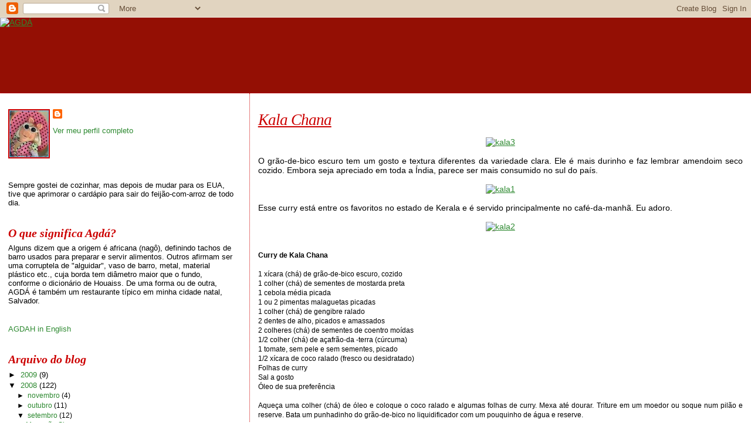

--- FILE ---
content_type: text/html; charset=UTF-8
request_url: https://agdah.blogspot.com/2008/09/kala-chana.html?showComment=1221095880000
body_size: 15625
content:
<!DOCTYPE html>
<html dir='ltr'>
<head>
<link href='https://www.blogger.com/static/v1/widgets/2944754296-widget_css_bundle.css' rel='stylesheet' type='text/css'/>
<meta content='text/html; charset=UTF-8' http-equiv='Content-Type'/>
<meta content='blogger' name='generator'/>
<link href='https://agdah.blogspot.com/favicon.ico' rel='icon' type='image/x-icon'/>
<link href='http://agdah.blogspot.com/2008/09/kala-chana.html' rel='canonical'/>
<link rel="alternate" type="application/atom+xml" title="AGDÁ - Atom" href="https://agdah.blogspot.com/feeds/posts/default" />
<link rel="alternate" type="application/rss+xml" title="AGDÁ - RSS" href="https://agdah.blogspot.com/feeds/posts/default?alt=rss" />
<link rel="service.post" type="application/atom+xml" title="AGDÁ - Atom" href="https://www.blogger.com/feeds/4244387822669305101/posts/default" />

<link rel="alternate" type="application/atom+xml" title="AGDÁ - Atom" href="https://agdah.blogspot.com/feeds/2336185510827657462/comments/default" />
<!--Can't find substitution for tag [blog.ieCssRetrofitLinks]-->
<link href='http://farm4.static.flickr.com/3040/2845354110_5b619ed6f4.jpg' rel='image_src'/>
<meta content='http://agdah.blogspot.com/2008/09/kala-chana.html' property='og:url'/>
<meta content='Kala Chana' property='og:title'/>
<meta content='O grão-de-bico escuro tem um gosto e textura diferentes da variedade clara. Ele é mais durinho e faz lembrar amendoim seco cozido. Embora se...' property='og:description'/>
<meta content='https://lh3.googleusercontent.com/blogger_img_proxy/AEn0k_uBCdJf3L8M642u1D3J3jY0tu10cq0TsRjzL0CiXcwwzNgKvFBWh4cHZDfPn7To-PmSpCcgiLKu5UPEDI-rYGdq8x-VwJKkbdeZAtMcgmrxRsYNXiXxzfZM-msLM39waKA=w1200-h630-p-k-no-nu' property='og:image'/>
<title>AGDÁ: Kala Chana</title>
<style id='page-skin-1' type='text/css'><!--
/*
* Blogger Template Style
*
* Sand Dollar
* by Jason Sutter
* Updated by Blogger Team
*/
body {
margin:0px;
padding:0px;
background:#ffffff;
color:#000000;
font-size: small;
}
#outer-wrapper {
font:normal normal 109% Trebuchet, Trebuchet MS, Arial, sans-serif;
}
a {
color:#2d8930;
}
a:hover {
color:#cc0000;
}
a img {
border-width: 0;
}
#content-wrapper {
padding-top: 0;
padding-right: 1em;
padding-bottom: 0;
padding-left: 1em;
}
@media all  {
div#main {
float:right;
width:66%;
padding-top:30px;
padding-right:0;
padding-bottom:10px;
padding-left:1em;
border-left:dotted 1px #cc0000;
word-wrap: break-word; /* fix for long text breaking sidebar float in IE */
overflow: hidden;     /* fix for long non-text content breaking IE sidebar float */
}
div#sidebar {
margin-top:20px;
margin-right:0px;
margin-bottom:0px;
margin-left:0;
padding:0px;
text-align:left;
float: left;
width: 31%;
word-wrap: break-word; /* fix for long text breaking sidebar float in IE */
overflow: hidden;     /* fix for long non-text content breaking IE sidebar float */
}
}
@media handheld  {
div#main {
float:none;
width:90%;
}
div#sidebar {
padding-top:30px;
padding-right:7%;
padding-bottom:10px;
padding-left:3%;
}
}
#header {
padding-top:0px;
padding-right:0px;
padding-bottom:0px;
padding-left:0px;
margin-top:0px;
margin-right:0px;
margin-bottom:0px;
margin-left:0px;
border-bottom:dotted 1px #cc0000;
background:#940f04;
}
h1 a:link  {
text-decoration:none;
color:#cc0000
}
h1 a:visited  {
text-decoration:none;
color:#cc0000
}
h1,h2,h3 {
margin: 0;
}
h1 {
padding-top:25px;
padding-right:0px;
padding-bottom:10px;
padding-left:5%;
color:#cc0000;
background:#cc0000;
font:italic bold 399% Georgia, Times, serif;
letter-spacing:-2px;
}
h3.post-title {
color:#cc0000;
font:italic normal 194% Georgia, Times, serif;
letter-spacing:-1px;
}
h3.post-title a,
h3.post-title a:visited {
color: #cc0000;
}
h2.date-header  {
margin-top:10px;
margin-right:0px;
margin-bottom:0px;
margin-left:0px;
color:#e1771e;
font: italic normal 105% Georgia, Times, serif;
}
h4 {
color:#aa0033;
}
#sidebar h2 {
color:#cc0000;
margin:0px;
padding:0px;
font:italic bold 149% Georgia, Times, serif;
}
#sidebar .widget {
margin-top:0px;
margin-right:0px;
margin-bottom:33px;
margin-left:0px;
padding-top:0px;
padding-right:0px;
padding-bottom:0px;
padding-left:0px;
font-size:95%;
}
#sidebar ul {
list-style-type:none;
padding-left: 0;
margin-top: 0;
}
#sidebar li {
margin-top:0px;
margin-right:0px;
margin-bottom:0px;
margin-left:0px;
padding-top:0px;
padding-right:0px;
padding-bottom:0px;
padding-left:0px;
list-style-type:none;
font-size:95%;
}
.description {
padding:0px;
margin-top:7px;
margin-right:12%;
margin-bottom:7px;
margin-left:5%;
color:#cc0000;
background:transparent;
font:bold 100% Verdana,Sans-Serif;
}
.post {
margin-top:0px;
margin-right:0px;
margin-bottom:30px;
margin-left:0px;
}
.post strong {
color:#000000;
font-weight:bold;
}
pre,code {
color:#2D8930;
}
strike {
color:#2D8930;
}
.post-footer  {
padding:0px;
margin:0px;
color:#9D1961;
font-size:80%;
}
.post-footer a {
border:none;
color:#3a00cc;
text-decoration:none;
}
.post-footer a:hover {
text-decoration:underline;
}
#comments {
padding:0px;
font-size:110%;
font-weight:bold;
}
.comment-author {
margin-top: 10px;
}
.comment-body {
font-size:100%;
font-weight:normal;
color:black;
}
.comment-footer {
padding-bottom:20px;
color:#9D1961;
font-size:80%;
font-weight:normal;
display:inline;
margin-right:10px
}
.deleted-comment  {
font-style:italic;
color:gray;
}
.comment-link  {
margin-left:.6em;
}
.profile-textblock {
clear: both;
margin-left: 0;
}
.profile-img {
float: left;
margin-top: 0;
margin-right: 5px;
margin-bottom: 5px;
margin-left: 0;
border: 2px solid #cc0000;
}
#sidebar a:link  {
color:#2D8930;
text-decoration:none;
}
#sidebar a:active  {
color:#ff0000;
text-decoration:none;
}
#sidebar a:visited  {
color:sidebarlinkcolor;
text-decoration:none;
}
#sidebar a:hover {
color:#cc0000;
text-decoration:none;
}
.feed-links {
clear: both;
line-height: 2.5em;
}
#blog-pager-newer-link {
float: left;
}
#blog-pager-older-link {
float: right;
}
#blog-pager {
text-align: center;
}
.clear {
clear: both;
}
.widget-content {
margin-top: 0.5em;
}
/** Tweaks for layout editor preview */
body#layout #outer-wrapper {
margin-top: 0;
}
body#layout #main,
body#layout #sidebar {
margin-top: 10px;
padding-top: 0;
}

--></style>
<link href='https://www.blogger.com/dyn-css/authorization.css?targetBlogID=4244387822669305101&amp;zx=d007855c-5987-41d6-b249-e2dbbe5d3ec7' media='none' onload='if(media!=&#39;all&#39;)media=&#39;all&#39;' rel='stylesheet'/><noscript><link href='https://www.blogger.com/dyn-css/authorization.css?targetBlogID=4244387822669305101&amp;zx=d007855c-5987-41d6-b249-e2dbbe5d3ec7' rel='stylesheet'/></noscript>
<meta name='google-adsense-platform-account' content='ca-host-pub-1556223355139109'/>
<meta name='google-adsense-platform-domain' content='blogspot.com'/>

<!-- data-ad-client=ca-pub-9869170544417995 -->

</head>
<body>
<div class='navbar section' id='navbar'><div class='widget Navbar' data-version='1' id='Navbar1'><script type="text/javascript">
    function setAttributeOnload(object, attribute, val) {
      if(window.addEventListener) {
        window.addEventListener('load',
          function(){ object[attribute] = val; }, false);
      } else {
        window.attachEvent('onload', function(){ object[attribute] = val; });
      }
    }
  </script>
<div id="navbar-iframe-container"></div>
<script type="text/javascript" src="https://apis.google.com/js/platform.js"></script>
<script type="text/javascript">
      gapi.load("gapi.iframes:gapi.iframes.style.bubble", function() {
        if (gapi.iframes && gapi.iframes.getContext) {
          gapi.iframes.getContext().openChild({
              url: 'https://www.blogger.com/navbar/4244387822669305101?po\x3d2336185510827657462\x26origin\x3dhttps://agdah.blogspot.com',
              where: document.getElementById("navbar-iframe-container"),
              id: "navbar-iframe"
          });
        }
      });
    </script><script type="text/javascript">
(function() {
var script = document.createElement('script');
script.type = 'text/javascript';
script.src = '//pagead2.googlesyndication.com/pagead/js/google_top_exp.js';
var head = document.getElementsByTagName('head')[0];
if (head) {
head.appendChild(script);
}})();
</script>
</div></div>
<div id='outer-wrapper'><div id='wrap2'>
<!-- skip links for text browsers -->
<span id='skiplinks' style='display:none;'>
<a href='#main'>skip to main </a> |
      <a href='#sidebar'>skip to sidebar</a>
</span>
<div id='header-wrapper'>
<div class='header section' id='header'><div class='widget Header' data-version='1' id='Header1'>
<div id='header-inner'>
<a href='https://agdah.blogspot.com/' style='display: block'>
<img alt="AGDÁ" height="128px; " id="Header1_headerimg" src="https://lh3.googleusercontent.com/blogger_img_proxy/AEn0k_sKfwXLvYxc5pU6sLlGzFlF8DFzvca8xPQenEnQdI4YTrsov0tci79SMUWc0CK8iNtD-QhQrp9qKizqzv15TONkKfDJjaDlwCcZbWgRKpbkw1QYNy8FzpwT66rKJL5TDQ=s0-d" style="display: block" width="500px; ">
</a>
</div>
</div></div>
</div>
<div id='content-wrapper'>
<div id='crosscol-wrapper' style='text-align:center'>
<div class='crosscol no-items section' id='crosscol'></div>
</div>
<div id='main-wrapper'>
<div class='main section' id='main'><div class='widget Blog' data-version='1' id='Blog1'>
<div class='blog-posts hfeed'>

          <div class="date-outer">
        

          <div class="date-posts">
        
<div class='post-outer'>
<div class='post hentry'>
<a name='2336185510827657462'></a>
<h3 class='post-title entry-title'>
<a href='https://agdah.blogspot.com/2008/09/kala-chana.html'>Kala Chana</a>
</h3>
<div class='post-header-line-1'></div>
<div class='post-body entry-content'>
<p><div style="text-align: center;"><a href="http://www.flickr.com/photos/23926161@N04/2845354110/" title="kala3 by agda blog, on Flickr"><img alt="kala3" height="500" src="https://lh3.googleusercontent.com/blogger_img_proxy/AEn0k_uBCdJf3L8M642u1D3J3jY0tu10cq0TsRjzL0CiXcwwzNgKvFBWh4cHZDfPn7To-PmSpCcgiLKu5UPEDI-rYGdq8x-VwJKkbdeZAtMcgmrxRsYNXiXxzfZM-msLM39waKA=s0-d" width="350"></a><br /><div style="text-align: justify;"><br />O grão-de-bico escuro tem um gosto e textura diferentes da variedade clara. Ele é mais durinho e faz lembrar amendoim seco cozido. Embora seja apreciado em toda a Índia, parece ser mais consumido no sul do país.<br /></div><br /><a href="http://www.flickr.com/photos/23926161@N04/2844614571/" title="kala1 by agda blog, on Flickr"><img alt="kala1" height="500" src="https://lh3.googleusercontent.com/blogger_img_proxy/AEn0k_t2N7ZjCH7rQGDlQoFNgtU64_AVdNDeTLk4uZq3x0LePMCbVLy0Qcxie5KWY2PIQamR8Zug4ba7YYzurZVoQJt3j7kkFUqTGZd_h0Em8Iqmh3fUZJEsvejidTke9l-SWA=s0-d" width="350"></a></div><br /><div style="text-align: justify;"><div style="text-align: justify;">Esse curry está entre os favoritos no estado de Kerala e é servido principalmente no café-da-manhã. Eu adoro.</div><br /><div style="text-align: center;"><a href="http://www.flickr.com/photos/23926161@N04/2844614591/" title="kala2 by agda blog, on Flickr"><img alt="kala2" height="500" src="https://lh3.googleusercontent.com/blogger_img_proxy/AEn0k_vRXXAZANP9OiwhzHKV-CzGq9I1uIs-_whC07ObK-ep7fd9xCqCOFYhZULbAJ2hS6fdVFFDI54ZZsfb56bxTsPsq8B5GGoK03mt_mAFvzXdS8-2n8nW2YPE6bwMQbMYBZA=s0-d" width="350"></a><br /><div style="text-align: justify;"><br /><br /></div></div></div><span style="font-size:85%;"><span style="font-weight: bold;">Curry de </span></span><span style="font-size:85%;"><span style="font-weight: bold;">Kala Chana </span><br /><br />1 xícara (chá) de grão-de-bico escuro, cozido<br />1 colher (chá) de sementes de mostarda preta<br />1 cebola média picada<br />1 ou 2 pimentas malaguetas picadas<br />1 colher (chá) de gengibre ralado<br />2 dentes de alho, picados e amassados<br />2 colheres (chá) de sementes de coentro moídas<br />1/2 colher (chá) de açafrão-da -terra (cúrcuma)<br />1 tomate, sem pele e sem sementes, picado<br />1/2 xícara de coco ralado (fresco ou desidratado)<br />Folhas de curry<br />Sal a gosto<br />Óleo de sua preferência<br /><br /></span><div style="text-align: justify;"><span style="font-size:85%;">Aqueça uma colher (chá) de óleo e coloque o coco ralado e algumas folhas de curry. Mexa até dourar.  Triture em um moedor ou soque num pilão e reserve.  Bata um punhadinho do grão-de-bico no liquidificador com um pouquinho de água e reserve.</span><br /></div><span style="font-size:85%;"><br /></span><div style="text-align: justify;"><span style="font-size:85%;">Na mesma panela, aqueça um pouco mais de óleo. Acrescente as sementes de mostarda preta. Depois que pipocarem, junte folhas de curry, a malagueta, a cebola picada e deixe dourar. Adicione o alho e mexa bem.  Coloque o gengibre ralado e depois o tomate. Deixe o líquido do tomate evaporar completamente.  Ponha o açafrão-da-terra, o coentro em pó e o coco tostado reservado.  Mexa bem.   Por último coloque o grão-de-bico inteiro e o triturado. Deixe levantar fervura e cozinhe por mais uns 10 min, até o caldo engrossar.</span><br /></div></p>
<div style='clear: both;'></div>
</div>
<div class='post-footer'>
<p class='post-footer-line post-footer-line-1'><span class='post-author vcard'>
Postado por
<span class='fn'>Agdah</span>
</span>
<span class='post-comment-link'>
</span>
<span class='post-icons'>
<span class='item-control blog-admin pid-459490619'>
<a href='https://www.blogger.com/post-edit.g?blogID=4244387822669305101&postID=2336185510827657462&from=pencil' title='Editar post'>
<img alt='' class='icon-action' height='18' src='https://resources.blogblog.com/img/icon18_edit_allbkg.gif' width='18'/>
</a>
</span>
</span>
</p>
<p class='post-footer-line post-footer-line-2'><span class='post-labels'>
Labels:
<a href='https://agdah.blogspot.com/search/label/comida%20indiana' rel='tag'>comida indiana</a>,
<a href='https://agdah.blogspot.com/search/label/comida%20vegetariana' rel='tag'>comida vegetariana</a>,
<a href='https://agdah.blogspot.com/search/label/curry' rel='tag'>curry</a>,
<a href='https://agdah.blogspot.com/search/label/gr%C3%A3o-de-bico%20escuro' rel='tag'>grão-de-bico escuro</a>,
<a href='https://agdah.blogspot.com/search/label/kala%20chana' rel='tag'>kala chana</a>
</span>
</p>
<p class='post-footer-line post-footer-line-3'></p>
</div>
</div>
<div class='comments' id='comments'>
<a name='comments'></a>
<h4>22 comentários:</h4>
<div id='Blog1_comments-block-wrapper'>
<dl class='avatar-comment-indent' id='comments-block'>
<dt class='comment-author ' id='c7680372327838685532'>
<a name='c7680372327838685532'></a>
<div class="avatar-image-container vcard"><span dir="ltr"><a href="https://www.blogger.com/profile/15862518858790984505" target="" rel="nofollow" onclick="" class="avatar-hovercard" id="av-7680372327838685532-15862518858790984505"><img src="https://resources.blogblog.com/img/blank.gif" width="35" height="35" class="delayLoad" style="display: none;" longdesc="//blogger.googleusercontent.com/img/b/R29vZ2xl/AVvXsEiHbWzWMpBltciZN9zPQfI2mfO5HzvJ8c4gNsTGs6dWCcBfSTRFF1SfNZwPo3iFK1PPwac4oKonaUdonVI_M44K5KyMijpFuAYMSi2GHMy1xWZEGRjv6FcETJGNw2yws5M/s45-c/chaleira.jpg" alt="" title="Filipa">

<noscript><img src="//blogger.googleusercontent.com/img/b/R29vZ2xl/AVvXsEiHbWzWMpBltciZN9zPQfI2mfO5HzvJ8c4gNsTGs6dWCcBfSTRFF1SfNZwPo3iFK1PPwac4oKonaUdonVI_M44K5KyMijpFuAYMSi2GHMy1xWZEGRjv6FcETJGNw2yws5M/s45-c/chaleira.jpg" width="35" height="35" class="photo" alt=""></noscript></a></span></div>
<a href='https://www.blogger.com/profile/15862518858790984505' rel='nofollow'>Filipa</a>
disse...
</dt>
<dd class='comment-body' id='Blog1_cmt-7680372327838685532'>
<p>
Agdá, não conhecia o grão-de-bico escuro mas vou procurar pois fiquei bastante curiosa em relação ao mesmo e quero preparar este prato que me parece delicioso.<BR/><BR/>beijinhos
</p>
</dd>
<dd class='comment-footer'>
<span class='comment-timestamp'>
<a href='https://agdah.blogspot.com/2008/09/kala-chana.html?showComment=1221036960000#c7680372327838685532' title='comment permalink'>
10 de setembro de 2008 às 01:56
</a>
<span class='item-control blog-admin pid-144670825'>
<a class='comment-delete' href='https://www.blogger.com/comment/delete/4244387822669305101/7680372327838685532' title='Excluir comentário'>
<img src='https://resources.blogblog.com/img/icon_delete13.gif'/>
</a>
</span>
</span>
</dd>
<dt class='comment-author ' id='c5446927054184493336'>
<a name='c5446927054184493336'></a>
<div class="avatar-image-container vcard"><span dir="ltr"><a href="https://www.blogger.com/profile/08143115102948769565" target="" rel="nofollow" onclick="" class="avatar-hovercard" id="av-5446927054184493336-08143115102948769565"><img src="https://resources.blogblog.com/img/blank.gif" width="35" height="35" class="delayLoad" style="display: none;" longdesc="//blogger.googleusercontent.com/img/b/R29vZ2xl/AVvXsEgIBQtBqbEw7OwyXam_Tvh7InwMNe6i13EhuvWH9oLaeIpWZpwfgSeERNtRFXKQ27ZM74goKxevIuOZvkmpZMFvWo0B6baA6W1fqSjWeZsD-2qT6gRfpNak1itvS55eBTU/s45-c/beautypig.jpg" alt="" title="Mariz&eacute;">

<noscript><img src="//blogger.googleusercontent.com/img/b/R29vZ2xl/AVvXsEgIBQtBqbEw7OwyXam_Tvh7InwMNe6i13EhuvWH9oLaeIpWZpwfgSeERNtRFXKQ27ZM74goKxevIuOZvkmpZMFvWo0B6baA6W1fqSjWeZsD-2qT6gRfpNak1itvS55eBTU/s45-c/beautypig.jpg" width="35" height="35" class="photo" alt=""></noscript></a></span></div>
<a href='https://www.blogger.com/profile/08143115102948769565' rel='nofollow'>Marizé</a>
disse...
</dt>
<dd class='comment-body' id='Blog1_cmt-5446927054184493336'>
<p>
Sou fã de grão e este prato combina-o com a minha paixão: especiarias.<BR/>Maravilha!<BR/><BR/>Bj
</p>
</dd>
<dd class='comment-footer'>
<span class='comment-timestamp'>
<a href='https://agdah.blogspot.com/2008/09/kala-chana.html?showComment=1221037860000#c5446927054184493336' title='comment permalink'>
10 de setembro de 2008 às 02:11
</a>
<span class='item-control blog-admin pid-1523876798'>
<a class='comment-delete' href='https://www.blogger.com/comment/delete/4244387822669305101/5446927054184493336' title='Excluir comentário'>
<img src='https://resources.blogblog.com/img/icon_delete13.gif'/>
</a>
</span>
</span>
</dd>
<dt class='comment-author ' id='c3275799823825719652'>
<a name='c3275799823825719652'></a>
<div class="avatar-image-container vcard"><span dir="ltr"><a href="https://www.blogger.com/profile/13360320005128285723" target="" rel="nofollow" onclick="" class="avatar-hovercard" id="av-3275799823825719652-13360320005128285723"><img src="https://resources.blogblog.com/img/blank.gif" width="35" height="35" class="delayLoad" style="display: none;" longdesc="//blogger.googleusercontent.com/img/b/R29vZ2xl/AVvXsEi0jP9XmA_cwtiz2zlEZ9j5cENq_swAEZ-hjTU08Dcb2h61EkgcUnAkeorFtt8Umksuw48eI4-b7dlN3baauwqFxWVmOqMo0RTmI5p38IdUbWRYP6kxHkGddaISVkldnqE/s45-c/10313505_941007885913567_1568278572514608903_n.jpg%3Foh%3Db196a5cbd92d0d33a86a90c605842e6c%26oe%3D5541C785" alt="" title="laila radice">

<noscript><img src="//blogger.googleusercontent.com/img/b/R29vZ2xl/AVvXsEi0jP9XmA_cwtiz2zlEZ9j5cENq_swAEZ-hjTU08Dcb2h61EkgcUnAkeorFtt8Umksuw48eI4-b7dlN3baauwqFxWVmOqMo0RTmI5p38IdUbWRYP6kxHkGddaISVkldnqE/s45-c/10313505_941007885913567_1568278572514608903_n.jpg%3Foh%3Db196a5cbd92d0d33a86a90c605842e6c%26oe%3D5541C785" width="35" height="35" class="photo" alt=""></noscript></a></span></div>
<a href='https://www.blogger.com/profile/13360320005128285723' rel='nofollow'>laila radice</a>
disse...
</dt>
<dd class='comment-body' id='Blog1_cmt-3275799823825719652'>
<p>
nossa tbm nao conhecia e esse arroz é lindo com risquinhos...bjs
</p>
</dd>
<dd class='comment-footer'>
<span class='comment-timestamp'>
<a href='https://agdah.blogspot.com/2008/09/kala-chana.html?showComment=1221046380000#c3275799823825719652' title='comment permalink'>
10 de setembro de 2008 às 04:33
</a>
<span class='item-control blog-admin pid-1493907926'>
<a class='comment-delete' href='https://www.blogger.com/comment/delete/4244387822669305101/3275799823825719652' title='Excluir comentário'>
<img src='https://resources.blogblog.com/img/icon_delete13.gif'/>
</a>
</span>
</span>
</dd>
<dt class='comment-author ' id='c6316694528510011801'>
<a name='c6316694528510011801'></a>
<div class="avatar-image-container vcard"><span dir="ltr"><a href="https://www.blogger.com/profile/13360320005128285723" target="" rel="nofollow" onclick="" class="avatar-hovercard" id="av-6316694528510011801-13360320005128285723"><img src="https://resources.blogblog.com/img/blank.gif" width="35" height="35" class="delayLoad" style="display: none;" longdesc="//blogger.googleusercontent.com/img/b/R29vZ2xl/AVvXsEi0jP9XmA_cwtiz2zlEZ9j5cENq_swAEZ-hjTU08Dcb2h61EkgcUnAkeorFtt8Umksuw48eI4-b7dlN3baauwqFxWVmOqMo0RTmI5p38IdUbWRYP6kxHkGddaISVkldnqE/s45-c/10313505_941007885913567_1568278572514608903_n.jpg%3Foh%3Db196a5cbd92d0d33a86a90c605842e6c%26oe%3D5541C785" alt="" title="laila radice">

<noscript><img src="//blogger.googleusercontent.com/img/b/R29vZ2xl/AVvXsEi0jP9XmA_cwtiz2zlEZ9j5cENq_swAEZ-hjTU08Dcb2h61EkgcUnAkeorFtt8Umksuw48eI4-b7dlN3baauwqFxWVmOqMo0RTmI5p38IdUbWRYP6kxHkGddaISVkldnqE/s45-c/10313505_941007885913567_1568278572514608903_n.jpg%3Foh%3Db196a5cbd92d0d33a86a90c605842e6c%26oe%3D5541C785" width="35" height="35" class="photo" alt=""></noscript></a></span></div>
<a href='https://www.blogger.com/profile/13360320005128285723' rel='nofollow'>laila radice</a>
disse...
</dt>
<dd class='comment-body' id='Blog1_cmt-6316694528510011801'>
<p>
nossa tbm nao conhecia e esse arroz é lindo com risquinhos...bjs
</p>
</dd>
<dd class='comment-footer'>
<span class='comment-timestamp'>
<a href='https://agdah.blogspot.com/2008/09/kala-chana.html?showComment=1221046380001#c6316694528510011801' title='comment permalink'>
10 de setembro de 2008 às 04:33
</a>
<span class='item-control blog-admin pid-1493907926'>
<a class='comment-delete' href='https://www.blogger.com/comment/delete/4244387822669305101/6316694528510011801' title='Excluir comentário'>
<img src='https://resources.blogblog.com/img/icon_delete13.gif'/>
</a>
</span>
</span>
</dd>
<dt class='comment-author ' id='c8040472143603454515'>
<a name='c8040472143603454515'></a>
<div class="avatar-image-container vcard"><span dir="ltr"><a href="https://www.blogger.com/profile/17226774101467955857" target="" rel="nofollow" onclick="" class="avatar-hovercard" id="av-8040472143603454515-17226774101467955857"><img src="https://resources.blogblog.com/img/blank.gif" width="35" height="35" class="delayLoad" style="display: none;" longdesc="//blogger.googleusercontent.com/img/b/R29vZ2xl/AVvXsEixHurI55FLDlOS3yCiyNGEamSeEGH4zoQfhdh9csrZ6FlYUuk8rg5zyezUBiuNhtPwfrpwbPOoAd1NAL7S52MW7Es8nM-12HtCo1QGvlpNA62exRNnBix2nTuQChMP4bE/s45-c/Picture+032.jpg" alt="" title="BETO">

<noscript><img src="//blogger.googleusercontent.com/img/b/R29vZ2xl/AVvXsEixHurI55FLDlOS3yCiyNGEamSeEGH4zoQfhdh9csrZ6FlYUuk8rg5zyezUBiuNhtPwfrpwbPOoAd1NAL7S52MW7Es8nM-12HtCo1QGvlpNA62exRNnBix2nTuQChMP4bE/s45-c/Picture+032.jpg" width="35" height="35" class="photo" alt=""></noscript></a></span></div>
<a href='https://www.blogger.com/profile/17226774101467955857' rel='nofollow'>BETO</a>
disse...
</dt>
<dd class='comment-body' id='Blog1_cmt-8040472143603454515'>
<p>
Adorei a receita pois adoro grão de bico. Mas assim como a Laila fiquei curioso, que arroz é esse? Muito bonito. Abraços.
</p>
</dd>
<dd class='comment-footer'>
<span class='comment-timestamp'>
<a href='https://agdah.blogspot.com/2008/09/kala-chana.html?showComment=1221052980000#c8040472143603454515' title='comment permalink'>
10 de setembro de 2008 às 06:23
</a>
<span class='item-control blog-admin pid-152572304'>
<a class='comment-delete' href='https://www.blogger.com/comment/delete/4244387822669305101/8040472143603454515' title='Excluir comentário'>
<img src='https://resources.blogblog.com/img/icon_delete13.gif'/>
</a>
</span>
</span>
</dd>
<dt class='comment-author ' id='c4220732354027421650'>
<a name='c4220732354027421650'></a>
<div class="avatar-image-container vcard"><span dir="ltr"><a href="https://www.blogger.com/profile/10232954745825512610" target="" rel="nofollow" onclick="" class="avatar-hovercard" id="av-4220732354027421650-10232954745825512610"><img src="https://resources.blogblog.com/img/blank.gif" width="35" height="35" class="delayLoad" style="display: none;" longdesc="//blogger.googleusercontent.com/img/b/R29vZ2xl/AVvXsEj-7bLSuD5vl_rtSDnvtWf-w1nyop0JfKpgxAWFhlrxFIxRGe42cdT1ntFK8lmoL3pPvxtGas49OBAUzVJoC-o4QC5iRuquVc2KUoQvV26emfpuBcaIojFCCAB7XB7rmA/s45-c/009.jpg" alt="" title="Odete">

<noscript><img src="//blogger.googleusercontent.com/img/b/R29vZ2xl/AVvXsEj-7bLSuD5vl_rtSDnvtWf-w1nyop0JfKpgxAWFhlrxFIxRGe42cdT1ntFK8lmoL3pPvxtGas49OBAUzVJoC-o4QC5iRuquVc2KUoQvV26emfpuBcaIojFCCAB7XB7rmA/s45-c/009.jpg" width="35" height="35" class="photo" alt=""></noscript></a></span></div>
<a href='https://www.blogger.com/profile/10232954745825512610' rel='nofollow'>Odete</a>
disse...
</dt>
<dd class='comment-body' id='Blog1_cmt-4220732354027421650'>
<p>
Sou fã # 1 de grao-de-bico e claro que vou tentar fazer esse. <BR/>Mas me conta, que arroz lindo é esse todo rajadinho?<BR/>bjs
</p>
</dd>
<dd class='comment-footer'>
<span class='comment-timestamp'>
<a href='https://agdah.blogspot.com/2008/09/kala-chana.html?showComment=1221072120000#c4220732354027421650' title='comment permalink'>
10 de setembro de 2008 às 11:42
</a>
<span class='item-control blog-admin pid-1806610210'>
<a class='comment-delete' href='https://www.blogger.com/comment/delete/4244387822669305101/4220732354027421650' title='Excluir comentário'>
<img src='https://resources.blogblog.com/img/icon_delete13.gif'/>
</a>
</span>
</span>
</dd>
<dt class='comment-author ' id='c4508605405771817094'>
<a name='c4508605405771817094'></a>
<div class="avatar-image-container vcard"><span dir="ltr"><a href="https://www.blogger.com/profile/08774102162667883516" target="" rel="nofollow" onclick="" class="avatar-hovercard" id="av-4508605405771817094-08774102162667883516"><img src="https://resources.blogblog.com/img/blank.gif" width="35" height="35" class="delayLoad" style="display: none;" longdesc="//blogger.googleusercontent.com/img/b/R29vZ2xl/AVvXsEi66OvRtFDkuTpul0EmnfeM-_Tt5BatmQ30VJzHuLGrIOiKeknAhXCGB2eoQRB2Cti6tC7HDnx5A_Exn7L8Vfnt0xpMtGDuewTZd90S7RnDwQXcPcTwA3dxchBrSzLQpj0/s45-c/me21.jpg" alt="" title="Sylvia">

<noscript><img src="//blogger.googleusercontent.com/img/b/R29vZ2xl/AVvXsEi66OvRtFDkuTpul0EmnfeM-_Tt5BatmQ30VJzHuLGrIOiKeknAhXCGB2eoQRB2Cti6tC7HDnx5A_Exn7L8Vfnt0xpMtGDuewTZd90S7RnDwQXcPcTwA3dxchBrSzLQpj0/s45-c/me21.jpg" width="35" height="35" class="photo" alt=""></noscript></a></span></div>
<a href='https://www.blogger.com/profile/08774102162667883516' rel='nofollow'>Sylvia</a>
disse...
</dt>
<dd class='comment-body' id='Blog1_cmt-4508605405771817094'>
<p>
Nao conhecia esse grao de bico escuroAgora esse arroz pelo amor de Deus !!que lindo !!!!<BR/>Bjs
</p>
</dd>
<dd class='comment-footer'>
<span class='comment-timestamp'>
<a href='https://agdah.blogspot.com/2008/09/kala-chana.html?showComment=1221078360000#c4508605405771817094' title='comment permalink'>
10 de setembro de 2008 às 13:26
</a>
<span class='item-control blog-admin pid-485649392'>
<a class='comment-delete' href='https://www.blogger.com/comment/delete/4244387822669305101/4508605405771817094' title='Excluir comentário'>
<img src='https://resources.blogblog.com/img/icon_delete13.gif'/>
</a>
</span>
</span>
</dd>
<dt class='comment-author ' id='c3236739573147167813'>
<a name='c3236739573147167813'></a>
<div class="avatar-image-container vcard"><span dir="ltr"><a href="https://www.blogger.com/profile/03781425310565363949" target="" rel="nofollow" onclick="" class="avatar-hovercard" id="av-3236739573147167813-03781425310565363949"><img src="https://resources.blogblog.com/img/blank.gif" width="35" height="35" class="delayLoad" style="display: none;" longdesc="//blogger.googleusercontent.com/img/b/R29vZ2xl/AVvXsEj3Xb0DXB4nL5cNmSPOCh_TOZylNysnTgUZKRAKpuMc2ddVDXUYsFOBMSzeQTt6fsEAVGtbY1rGoaRmYlDNQG3zyzEUh54UlEXAL2vrc4LJAWU4BgMcMVcuI0caTCXYUy8/s45-c/*" alt="" title="Fabr&iacute;cia">

<noscript><img src="//blogger.googleusercontent.com/img/b/R29vZ2xl/AVvXsEj3Xb0DXB4nL5cNmSPOCh_TOZylNysnTgUZKRAKpuMc2ddVDXUYsFOBMSzeQTt6fsEAVGtbY1rGoaRmYlDNQG3zyzEUh54UlEXAL2vrc4LJAWU4BgMcMVcuI0caTCXYUy8/s45-c/*" width="35" height="35" class="photo" alt=""></noscript></a></span></div>
<a href='https://www.blogger.com/profile/03781425310565363949' rel='nofollow'>Fabrícia</a>
disse...
</dt>
<dd class='comment-body' id='Blog1_cmt-3236739573147167813'>
<p>
Só fui conhecer esse grão-de-bico recentemente pois estou lendo um livro sobre a culinária indiana. Estou lendo nesse momento sobre Kerala. Me deu água na boca.<BR/>Beijos.
</p>
</dd>
<dd class='comment-footer'>
<span class='comment-timestamp'>
<a href='https://agdah.blogspot.com/2008/09/kala-chana.html?showComment=1221078900000#c3236739573147167813' title='comment permalink'>
10 de setembro de 2008 às 13:35
</a>
<span class='item-control blog-admin pid-1146719450'>
<a class='comment-delete' href='https://www.blogger.com/comment/delete/4244387822669305101/3236739573147167813' title='Excluir comentário'>
<img src='https://resources.blogblog.com/img/icon_delete13.gif'/>
</a>
</span>
</span>
</dd>
<dt class='comment-author ' id='c5244978671370451833'>
<a name='c5244978671370451833'></a>
<div class="avatar-image-container vcard"><span dir="ltr"><a href="https://www.blogger.com/profile/03285417519360327606" target="" rel="nofollow" onclick="" class="avatar-hovercard" id="av-5244978671370451833-03285417519360327606"><img src="https://resources.blogblog.com/img/blank.gif" width="35" height="35" class="delayLoad" style="display: none;" longdesc="//blogger.googleusercontent.com/img/b/R29vZ2xl/AVvXsEiE_WPqdJ03WF8d_2SCb2hHWTFa2Z4H5AN0yT17zUwhOJ9TTbm0UttGohzOMQYyZPyi5mIZvpVXkfJH7kb0_jLNUA3S3UEFPZ10xeUILUdAMOQZii8Sa1qYk7gQZ8EF4Q/s45-c/anjo.jpg" alt="" title="Valeria">

<noscript><img src="//blogger.googleusercontent.com/img/b/R29vZ2xl/AVvXsEiE_WPqdJ03WF8d_2SCb2hHWTFa2Z4H5AN0yT17zUwhOJ9TTbm0UttGohzOMQYyZPyi5mIZvpVXkfJH7kb0_jLNUA3S3UEFPZ10xeUILUdAMOQZii8Sa1qYk7gQZ8EF4Q/s45-c/anjo.jpg" width="35" height="35" class="photo" alt=""></noscript></a></span></div>
<a href='https://www.blogger.com/profile/03285417519360327606' rel='nofollow'>Valeria</a>
disse...
</dt>
<dd class='comment-body' id='Blog1_cmt-5244978671370451833'>
<p>
Agdá<BR/>Pela côr deve ter um valor protéico!!Será que encontro por aqui....talvez pela internete.<BR/>Por isso costuma-se comer de manhã!!
</p>
</dd>
<dd class='comment-footer'>
<span class='comment-timestamp'>
<a href='https://agdah.blogspot.com/2008/09/kala-chana.html?showComment=1221084960000#c5244978671370451833' title='comment permalink'>
10 de setembro de 2008 às 15:16
</a>
<span class='item-control blog-admin pid-884167897'>
<a class='comment-delete' href='https://www.blogger.com/comment/delete/4244387822669305101/5244978671370451833' title='Excluir comentário'>
<img src='https://resources.blogblog.com/img/icon_delete13.gif'/>
</a>
</span>
</span>
</dd>
<dt class='comment-author ' id='c2561833757318387905'>
<a name='c2561833757318387905'></a>
<div class="avatar-image-container vcard"><span dir="ltr"><a href="https://www.blogger.com/profile/06636140492538347009" target="" rel="nofollow" onclick="" class="avatar-hovercard" id="av-2561833757318387905-06636140492538347009"><img src="https://resources.blogblog.com/img/blank.gif" width="35" height="35" class="delayLoad" style="display: none;" longdesc="//blogger.googleusercontent.com/img/b/R29vZ2xl/AVvXsEiz4NO_tQ9Emk5qkeebotpbVfAepg9v5loED-NkkooM9gFfhCe9iqUakCNU2dW4YRRDKfhhpU-A4PituOxI55d8ZmIUHynRFvowRw_7qzNflrS9pXCTrcLdTSzxNw3mrC0/s45-c/IMG_0301.jpg" alt="" title="Axly">

<noscript><img src="//blogger.googleusercontent.com/img/b/R29vZ2xl/AVvXsEiz4NO_tQ9Emk5qkeebotpbVfAepg9v5loED-NkkooM9gFfhCe9iqUakCNU2dW4YRRDKfhhpU-A4PituOxI55d8ZmIUHynRFvowRw_7qzNflrS9pXCTrcLdTSzxNw3mrC0/s45-c/IMG_0301.jpg" width="35" height="35" class="photo" alt=""></noscript></a></span></div>
<a href='https://www.blogger.com/profile/06636140492538347009' rel='nofollow'>Axly</a>
disse...
</dt>
<dd class='comment-body' id='Blog1_cmt-2561833757318387905'>
<p>
Acredita que nunca comi grão de bico?<BR/>E nem sei por que, huahuahuahuahuahua...<BR/>Mas deu vontade.<BR/>Kisss^^
</p>
</dd>
<dd class='comment-footer'>
<span class='comment-timestamp'>
<a href='https://agdah.blogspot.com/2008/09/kala-chana.html?showComment=1221093420000#c2561833757318387905' title='comment permalink'>
10 de setembro de 2008 às 17:37
</a>
<span class='item-control blog-admin pid-792375791'>
<a class='comment-delete' href='https://www.blogger.com/comment/delete/4244387822669305101/2561833757318387905' title='Excluir comentário'>
<img src='https://resources.blogblog.com/img/icon_delete13.gif'/>
</a>
</span>
</span>
</dd>
<dt class='comment-author ' id='c6549030831321643639'>
<a name='c6549030831321643639'></a>
<div class="avatar-image-container avatar-stock"><span dir="ltr"><a href="https://www.blogger.com/profile/01806121819447301344" target="" rel="nofollow" onclick="" class="avatar-hovercard" id="av-6549030831321643639-01806121819447301344"><img src="//www.blogger.com/img/blogger_logo_round_35.png" width="35" height="35" alt="" title="Glau">

</a></span></div>
<a href='https://www.blogger.com/profile/01806121819447301344' rel='nofollow'>Glau</a>
disse...
</dt>
<dd class='comment-body' id='Blog1_cmt-6549030831321643639'>
<p>
Agdá, que comida diferente... adorei
</p>
</dd>
<dd class='comment-footer'>
<span class='comment-timestamp'>
<a href='https://agdah.blogspot.com/2008/09/kala-chana.html?showComment=1221094200000#c6549030831321643639' title='comment permalink'>
10 de setembro de 2008 às 17:50
</a>
<span class='item-control blog-admin pid-965940386'>
<a class='comment-delete' href='https://www.blogger.com/comment/delete/4244387822669305101/6549030831321643639' title='Excluir comentário'>
<img src='https://resources.blogblog.com/img/icon_delete13.gif'/>
</a>
</span>
</span>
</dd>
<dt class='comment-author ' id='c5792449119910945814'>
<a name='c5792449119910945814'></a>
<div class="avatar-image-container vcard"><span dir="ltr"><a href="https://www.blogger.com/profile/09973070714560448913" target="" rel="nofollow" onclick="" class="avatar-hovercard" id="av-5792449119910945814-09973070714560448913"><img src="https://resources.blogblog.com/img/blank.gif" width="35" height="35" class="delayLoad" style="display: none;" longdesc="//blogger.googleusercontent.com/img/b/R29vZ2xl/AVvXsEhA9MJgXEZ8f7Za_L6TWSvTQuBVqXYWIqFYigrxom7BH5i3xD2V2uclF2t24LWQeed_nxGNnIol64x2eNmlDSl_HnJwWoOphD9I5k6nrAfQ6OCdGwFs7294_wnZQ7px3Q/s45-c/DSC00062.JPG" alt="" title="carmencita">

<noscript><img src="//blogger.googleusercontent.com/img/b/R29vZ2xl/AVvXsEhA9MJgXEZ8f7Za_L6TWSvTQuBVqXYWIqFYigrxom7BH5i3xD2V2uclF2t24LWQeed_nxGNnIol64x2eNmlDSl_HnJwWoOphD9I5k6nrAfQ6OCdGwFs7294_wnZQ7px3Q/s45-c/DSC00062.JPG" width="35" height="35" class="photo" alt=""></noscript></a></span></div>
<a href='https://www.blogger.com/profile/09973070714560448913' rel='nofollow'>carmencita</a>
disse...
</dt>
<dd class='comment-body' id='Blog1_cmt-5792449119910945814'>
<p>
Total novidade esse grão de bico, muito interessante, e esse arroz também me chamou a atenção, até combinou com o grão de bico escuro, é indiano também??
</p>
</dd>
<dd class='comment-footer'>
<span class='comment-timestamp'>
<a href='https://agdah.blogspot.com/2008/09/kala-chana.html?showComment=1221095880000#c5792449119910945814' title='comment permalink'>
10 de setembro de 2008 às 18:18
</a>
<span class='item-control blog-admin pid-1083734094'>
<a class='comment-delete' href='https://www.blogger.com/comment/delete/4244387822669305101/5792449119910945814' title='Excluir comentário'>
<img src='https://resources.blogblog.com/img/icon_delete13.gif'/>
</a>
</span>
</span>
</dd>
<dt class='comment-author ' id='c7613750871891283011'>
<a name='c7613750871891283011'></a>
<div class="avatar-image-container vcard"><span dir="ltr"><a href="https://www.blogger.com/profile/07072843165058372602" target="" rel="nofollow" onclick="" class="avatar-hovercard" id="av-7613750871891283011-07072843165058372602"><img src="https://resources.blogblog.com/img/blank.gif" width="35" height="35" class="delayLoad" style="display: none;" longdesc="//1.bp.blogspot.com/-yJ_TWiitVzg/TdRZ6QMVcXI/AAAAAAAADZg/wgJXiAS2uJM/s35/100_2770.JPG" alt="" title="Os Olhos de Alice">

<noscript><img src="//1.bp.blogspot.com/-yJ_TWiitVzg/TdRZ6QMVcXI/AAAAAAAADZg/wgJXiAS2uJM/s35/100_2770.JPG" width="35" height="35" class="photo" alt=""></noscript></a></span></div>
<a href='https://www.blogger.com/profile/07072843165058372602' rel='nofollow'>Os Olhos de Alice</a>
disse...
</dt>
<dd class='comment-body' id='Blog1_cmt-7613750871891283011'>
<p>
Que estranho, nunca vi um grão de bico escuro... vou procurar
</p>
</dd>
<dd class='comment-footer'>
<span class='comment-timestamp'>
<a href='https://agdah.blogspot.com/2008/09/kala-chana.html?showComment=1221139620000#c7613750871891283011' title='comment permalink'>
11 de setembro de 2008 às 06:27
</a>
<span class='item-control blog-admin pid-1619069942'>
<a class='comment-delete' href='https://www.blogger.com/comment/delete/4244387822669305101/7613750871891283011' title='Excluir comentário'>
<img src='https://resources.blogblog.com/img/icon_delete13.gif'/>
</a>
</span>
</span>
</dd>
<dt class='comment-author ' id='c5031255745250954985'>
<a name='c5031255745250954985'></a>
<div class="avatar-image-container avatar-stock"><span dir="ltr"><a href="https://www.blogger.com/profile/01778365680400511090" target="" rel="nofollow" onclick="" class="avatar-hovercard" id="av-5031255745250954985-01778365680400511090"><img src="//www.blogger.com/img/blogger_logo_round_35.png" width="35" height="35" alt="" title="Eduardo Luz">

</a></span></div>
<a href='https://www.blogger.com/profile/01778365680400511090' rel='nofollow'>Eduardo Luz</a>
disse...
</dt>
<dd class='comment-body' id='Blog1_cmt-5031255745250954985'>
<p>
Já que você não respondeu no post, que arroz é este ?<BR/>E esta folha d curry continua sendo fresca, né ?<BR/>Agora, não vou fazer nenhum comentário de duplo sentido com o nome da receita !!
</p>
</dd>
<dd class='comment-footer'>
<span class='comment-timestamp'>
<a href='https://agdah.blogspot.com/2008/09/kala-chana.html?showComment=1221150420000#c5031255745250954985' title='comment permalink'>
11 de setembro de 2008 às 09:27
</a>
<span class='item-control blog-admin pid-415356070'>
<a class='comment-delete' href='https://www.blogger.com/comment/delete/4244387822669305101/5031255745250954985' title='Excluir comentário'>
<img src='https://resources.blogblog.com/img/icon_delete13.gif'/>
</a>
</span>
</span>
</dd>
<dt class='comment-author ' id='c5673608177052308342'>
<a name='c5673608177052308342'></a>
<div class="avatar-image-container vcard"><span dir="ltr"><a href="https://www.blogger.com/profile/09602809523258399358" target="" rel="nofollow" onclick="" class="avatar-hovercard" id="av-5673608177052308342-09602809523258399358"><img src="https://resources.blogblog.com/img/blank.gif" width="35" height="35" class="delayLoad" style="display: none;" longdesc="//blogger.googleusercontent.com/img/b/R29vZ2xl/AVvXsEirst-GNkOHVsg3Y1hbut6y8JLgOv8l85cMJ2THWUJjr1U_043SZack-4LQ5L1kRMLLmiwZ4_eNQQ5UWcsac168xvknN4efbI6STl2f-TnYfk3Z7sLTzhzz_I7mqIWil-w/s45-c/Aviary+Photo_130098192068931785.jpg" alt="" title="Carolina Andrade">

<noscript><img src="//blogger.googleusercontent.com/img/b/R29vZ2xl/AVvXsEirst-GNkOHVsg3Y1hbut6y8JLgOv8l85cMJ2THWUJjr1U_043SZack-4LQ5L1kRMLLmiwZ4_eNQQ5UWcsac168xvknN4efbI6STl2f-TnYfk3Z7sLTzhzz_I7mqIWil-w/s45-c/Aviary+Photo_130098192068931785.jpg" width="35" height="35" class="photo" alt=""></noscript></a></span></div>
<a href='https://www.blogger.com/profile/09602809523258399358' rel='nofollow'>Carolina Andrade</a>
disse...
</dt>
<dd class='comment-body' id='Blog1_cmt-5673608177052308342'>
<p>
Somos fãs de grão-de-bico aqui em casa e esse prato perece ser delicioso!! E esse arroz, qual seria, é tão lindinho.... Grande beijo
</p>
</dd>
<dd class='comment-footer'>
<span class='comment-timestamp'>
<a href='https://agdah.blogspot.com/2008/09/kala-chana.html?showComment=1221163380000#c5673608177052308342' title='comment permalink'>
11 de setembro de 2008 às 13:03
</a>
<span class='item-control blog-admin pid-1513721551'>
<a class='comment-delete' href='https://www.blogger.com/comment/delete/4244387822669305101/5673608177052308342' title='Excluir comentário'>
<img src='https://resources.blogblog.com/img/icon_delete13.gif'/>
</a>
</span>
</span>
</dd>
<dt class='comment-author ' id='c6090777848298755739'>
<a name='c6090777848298755739'></a>
<div class="avatar-image-container vcard"><span dir="ltr"><a href="https://www.blogger.com/profile/14162080223292621564" target="" rel="nofollow" onclick="" class="avatar-hovercard" id="av-6090777848298755739-14162080223292621564"><img src="https://resources.blogblog.com/img/blank.gif" width="35" height="35" class="delayLoad" style="display: none;" longdesc="//blogger.googleusercontent.com/img/b/R29vZ2xl/AVvXsEhzQ_kpjxd62HapXafmG4jP6R5YZ3b83sJvp2TbXtMjKW9WX1H4yV5hNDbU8QuNtDr5kTr0aDjez23wBPEzyxgqutwYH1EbkDaCxgHP4H-V4VkwUg7t9L1LYsnG-HbRSVI/s45-c-r/481703023_cb793be6a1_s.jpg" alt="" title="Cl&aacute;udia">

<noscript><img src="//blogger.googleusercontent.com/img/b/R29vZ2xl/AVvXsEhzQ_kpjxd62HapXafmG4jP6R5YZ3b83sJvp2TbXtMjKW9WX1H4yV5hNDbU8QuNtDr5kTr0aDjez23wBPEzyxgqutwYH1EbkDaCxgHP4H-V4VkwUg7t9L1LYsnG-HbRSVI/s45-c-r/481703023_cb793be6a1_s.jpg" width="35" height="35" class="photo" alt=""></noscript></a></span></div>
<a href='https://www.blogger.com/profile/14162080223292621564' rel='nofollow'>Cláudia</a>
disse...
</dt>
<dd class='comment-body' id='Blog1_cmt-6090777848298755739'>
<p>
Comeria este prato com muito gosto, pois adoro grão-de-bico comum, e este que é mais durinho também vou gostar, ainda mais com este tempero. Quanto ao arroz, mais uma na fila para saber...fotos lindas.<BR/><BR/>bjs
</p>
</dd>
<dd class='comment-footer'>
<span class='comment-timestamp'>
<a href='https://agdah.blogspot.com/2008/09/kala-chana.html?showComment=1221181920000#c6090777848298755739' title='comment permalink'>
11 de setembro de 2008 às 18:12
</a>
<span class='item-control blog-admin pid-206696254'>
<a class='comment-delete' href='https://www.blogger.com/comment/delete/4244387822669305101/6090777848298755739' title='Excluir comentário'>
<img src='https://resources.blogblog.com/img/icon_delete13.gif'/>
</a>
</span>
</span>
</dd>
<dt class='comment-author ' id='c3935031547952593143'>
<a name='c3935031547952593143'></a>
<div class="avatar-image-container vcard"><span dir="ltr"><a href="https://www.blogger.com/profile/12504160584055947986" target="" rel="nofollow" onclick="" class="avatar-hovercard" id="av-3935031547952593143-12504160584055947986"><img src="https://resources.blogblog.com/img/blank.gif" width="35" height="35" class="delayLoad" style="display: none;" longdesc="//1.bp.blogspot.com/_m-XdqRq_rYA/SwQ9HIu6sFI/AAAAAAAABz4/nVgJt4LoneE/S45-s35/n1344430184_5496.jpg%2BMinha%2Bfoto.jpg" alt="" title="Anny">

<noscript><img src="//1.bp.blogspot.com/_m-XdqRq_rYA/SwQ9HIu6sFI/AAAAAAAABz4/nVgJt4LoneE/S45-s35/n1344430184_5496.jpg%2BMinha%2Bfoto.jpg" width="35" height="35" class="photo" alt=""></noscript></a></span></div>
<a href='https://www.blogger.com/profile/12504160584055947986' rel='nofollow'>Anny</a>
disse...
</dt>
<dd class='comment-body' id='Blog1_cmt-3935031547952593143'>
<p>
Aggah:<BR/>Justamente o que eu estava procurando.<BR/>Parece que vc adivinha.<BR/>Beijos.<BR/>Bom fim de semana.
</p>
</dd>
<dd class='comment-footer'>
<span class='comment-timestamp'>
<a href='https://agdah.blogspot.com/2008/09/kala-chana.html?showComment=1221245340000#c3935031547952593143' title='comment permalink'>
12 de setembro de 2008 às 11:49
</a>
<span class='item-control blog-admin pid-1666126187'>
<a class='comment-delete' href='https://www.blogger.com/comment/delete/4244387822669305101/3935031547952593143' title='Excluir comentário'>
<img src='https://resources.blogblog.com/img/icon_delete13.gif'/>
</a>
</span>
</span>
</dd>
<dt class='comment-author ' id='c3571081714383531535'>
<a name='c3571081714383531535'></a>
<div class="avatar-image-container avatar-stock"><span dir="ltr"><a href="https://www.blogger.com/profile/05508889861448919270" target="" rel="nofollow" onclick="" class="avatar-hovercard" id="av-3571081714383531535-05508889861448919270"><img src="//www.blogger.com/img/blogger_logo_round_35.png" width="35" height="35" alt="" title="Valentina">

</a></span></div>
<a href='https://www.blogger.com/profile/05508889861448919270' rel='nofollow'>Valentina</a>
disse...
</dt>
<dd class='comment-body' id='Blog1_cmt-3571081714383531535'>
<p>
Agdah querida, ainda nao conheço esta variedade mais escura. nao vi por onde ando.vou comecar a olhar em outros lugares pois adoraria provar. A receita parece otima e vou esperar achar este grao de bico escuro para experimentá-la.
</p>
</dd>
<dd class='comment-footer'>
<span class='comment-timestamp'>
<a href='https://agdah.blogspot.com/2008/09/kala-chana.html?showComment=1221304440000#c3571081714383531535' title='comment permalink'>
13 de setembro de 2008 às 04:14
</a>
<span class='item-control blog-admin pid-2106870792'>
<a class='comment-delete' href='https://www.blogger.com/comment/delete/4244387822669305101/3571081714383531535' title='Excluir comentário'>
<img src='https://resources.blogblog.com/img/icon_delete13.gif'/>
</a>
</span>
</span>
</dd>
<dt class='comment-author ' id='c7203972234693056502'>
<a name='c7203972234693056502'></a>
<div class="avatar-image-container vcard"><span dir="ltr"><a href="https://www.blogger.com/profile/02171180582200563621" target="" rel="nofollow" onclick="" class="avatar-hovercard" id="av-7203972234693056502-02171180582200563621"><img src="https://resources.blogblog.com/img/blank.gif" width="35" height="35" class="delayLoad" style="display: none;" longdesc="//3.bp.blogspot.com/_asH1C-u3mRQ/SXqJgomY_nI/AAAAAAAAB_U/jj3YZXIxl6w/S45-s35/414656292_e90dd6d6c0_s.jpg" alt="" title="Beatriz Belliard">

<noscript><img src="//3.bp.blogspot.com/_asH1C-u3mRQ/SXqJgomY_nI/AAAAAAAAB_U/jj3YZXIxl6w/S45-s35/414656292_e90dd6d6c0_s.jpg" width="35" height="35" class="photo" alt=""></noscript></a></span></div>
<a href='https://www.blogger.com/profile/02171180582200563621' rel='nofollow'>Beatriz Belliard</a>
disse...
</dt>
<dd class='comment-body' id='Blog1_cmt-7203972234693056502'>
<p>
Ainda nao conheço este grao de bico, e minha curiosidade vai me fazer procura-lo !! bj
</p>
</dd>
<dd class='comment-footer'>
<span class='comment-timestamp'>
<a href='https://agdah.blogspot.com/2008/09/kala-chana.html?showComment=1221409860000#c7203972234693056502' title='comment permalink'>
14 de setembro de 2008 às 09:31
</a>
<span class='item-control blog-admin pid-1209160713'>
<a class='comment-delete' href='https://www.blogger.com/comment/delete/4244387822669305101/7203972234693056502' title='Excluir comentário'>
<img src='https://resources.blogblog.com/img/icon_delete13.gif'/>
</a>
</span>
</span>
</dd>
<dt class='comment-author ' id='c3987982707208719363'>
<a name='c3987982707208719363'></a>
<div class="avatar-image-container vcard"><span dir="ltr"><a href="https://www.blogger.com/profile/03499708919934196721" target="" rel="nofollow" onclick="" class="avatar-hovercard" id="av-3987982707208719363-03499708919934196721"><img src="https://resources.blogblog.com/img/blank.gif" width="35" height="35" class="delayLoad" style="display: none;" longdesc="//blogger.googleusercontent.com/img/b/R29vZ2xl/AVvXsEiBxrAjrpOYmfL5dIfiNovj1dSDAsf6K47kxiFAe5uapiXC1gdIyOybtAb4jGiyOuk52SD1icz0QRq9b6Ym962Ob3MyHif-9YqrQ9RhEfpbAgX-8sG0aKw8OAoo0a0TwbA/s45-c/Marta+menina.jpg" alt="" title="ameixa seca">

<noscript><img src="//blogger.googleusercontent.com/img/b/R29vZ2xl/AVvXsEiBxrAjrpOYmfL5dIfiNovj1dSDAsf6K47kxiFAe5uapiXC1gdIyOybtAb4jGiyOuk52SD1icz0QRq9b6Ym962Ob3MyHif-9YqrQ9RhEfpbAgX-8sG0aKw8OAoo0a0TwbA/s45-c/Marta+menina.jpg" width="35" height="35" class="photo" alt=""></noscript></a></span></div>
<a href='https://www.blogger.com/profile/03499708919934196721' rel='nofollow'>ameixa seca</a>
disse...
</dt>
<dd class='comment-body' id='Blog1_cmt-3987982707208719363'>
<p>
Desconhecia o grão de bico escuro. Como não sou racista fiquei curiosa em provar. E é mais bonitinho e tudo ;)
</p>
</dd>
<dd class='comment-footer'>
<span class='comment-timestamp'>
<a href='https://agdah.blogspot.com/2008/09/kala-chana.html?showComment=1221765720000#c3987982707208719363' title='comment permalink'>
18 de setembro de 2008 às 12:22
</a>
<span class='item-control blog-admin pid-1602403942'>
<a class='comment-delete' href='https://www.blogger.com/comment/delete/4244387822669305101/3987982707208719363' title='Excluir comentário'>
<img src='https://resources.blogblog.com/img/icon_delete13.gif'/>
</a>
</span>
</span>
</dd>
<dt class='comment-author ' id='c434126421664328233'>
<a name='c434126421664328233'></a>
<div class="avatar-image-container vcard"><span dir="ltr"><a href="https://www.blogger.com/profile/16859233595421703435" target="" rel="nofollow" onclick="" class="avatar-hovercard" id="av-434126421664328233-16859233595421703435"><img src="https://resources.blogblog.com/img/blank.gif" width="35" height="35" class="delayLoad" style="display: none;" longdesc="//2.bp.blogspot.com/_UzgtdBZ0r2w/SXpjJwEG2jI/AAAAAAAAAGw/FeMzJUbRM3s/S45-s35/gifs-para-orkut-flores-08.gif" alt="" title="milisa">

<noscript><img src="//2.bp.blogspot.com/_UzgtdBZ0r2w/SXpjJwEG2jI/AAAAAAAAAGw/FeMzJUbRM3s/S45-s35/gifs-para-orkut-flores-08.gif" width="35" height="35" class="photo" alt=""></noscript></a></span></div>
<a href='https://www.blogger.com/profile/16859233595421703435' rel='nofollow'>milisa</a>
disse...
</dt>
<dd class='comment-body' id='Blog1_cmt-434126421664328233'>
<p>
Olá<BR/>Este prato tem um sabor especial que eu adoro.Sabia que a minha sogra fáz este prato mas chama-lhe têmpera assada?<BR/>É SIMPLESMENTE DELICIOSO
</p>
</dd>
<dd class='comment-footer'>
<span class='comment-timestamp'>
<a href='https://agdah.blogspot.com/2008/09/kala-chana.html?showComment=1222073880000#c434126421664328233' title='comment permalink'>
22 de setembro de 2008 às 01:58
</a>
<span class='item-control blog-admin pid-1269387365'>
<a class='comment-delete' href='https://www.blogger.com/comment/delete/4244387822669305101/434126421664328233' title='Excluir comentário'>
<img src='https://resources.blogblog.com/img/icon_delete13.gif'/>
</a>
</span>
</span>
</dd>
<dt class='comment-author ' id='c645232895093362837'>
<a name='c645232895093362837'></a>
<div class="avatar-image-container vcard"><span dir="ltr"><a href="https://www.blogger.com/profile/16859233595421703435" target="" rel="nofollow" onclick="" class="avatar-hovercard" id="av-645232895093362837-16859233595421703435"><img src="https://resources.blogblog.com/img/blank.gif" width="35" height="35" class="delayLoad" style="display: none;" longdesc="//2.bp.blogspot.com/_UzgtdBZ0r2w/SXpjJwEG2jI/AAAAAAAAAGw/FeMzJUbRM3s/S45-s35/gifs-para-orkut-flores-08.gif" alt="" title="milisa">

<noscript><img src="//2.bp.blogspot.com/_UzgtdBZ0r2w/SXpjJwEG2jI/AAAAAAAAAGw/FeMzJUbRM3s/S45-s35/gifs-para-orkut-flores-08.gif" width="35" height="35" class="photo" alt=""></noscript></a></span></div>
<a href='https://www.blogger.com/profile/16859233595421703435' rel='nofollow'>milisa</a>
disse...
</dt>
<dd class='comment-body' id='Blog1_cmt-645232895093362837'>
<p>
Olá Agdah<BR/>Tempera assada é o nome que damos a esse prato.Grão de bico para nós tem o mesmo nome.Tambem fazemos o mesmo prato mas substituindo o grão por lentilhas.Experimente,também fica muito bom.Beijos
</p>
</dd>
<dd class='comment-footer'>
<span class='comment-timestamp'>
<a href='https://agdah.blogspot.com/2008/09/kala-chana.html?showComment=1222249140000#c645232895093362837' title='comment permalink'>
24 de setembro de 2008 às 02:39
</a>
<span class='item-control blog-admin pid-1269387365'>
<a class='comment-delete' href='https://www.blogger.com/comment/delete/4244387822669305101/645232895093362837' title='Excluir comentário'>
<img src='https://resources.blogblog.com/img/icon_delete13.gif'/>
</a>
</span>
</span>
</dd>
</dl>
</div>
<p class='comment-footer'>
<a href='https://www.blogger.com/comment/fullpage/post/4244387822669305101/2336185510827657462' onclick='javascript:window.open(this.href, "bloggerPopup", "toolbar=0,location=0,statusbar=1,menubar=0,scrollbars=yes,width=640,height=500"); return false;'>Postar um comentário</a>
</p>
</div>
</div>
<div class='inline-ad'>
<script type="text/javascript"><!--
google_ad_client="pub-9869170544417995";
google_ad_host="pub-1556223355139109";
google_ad_host_channel="00000+00003+00035+00122";
google_ad_width=468;
google_ad_height=15;
google_ad_format="468x15_0ads_al";
google_color_border="FFFFFF";
google_color_bg="FFFFFF";
google_color_link="CC0000";
google_color_url="E1771E";
google_color_text="000000";
//--></script>
<script type="text/javascript" src="//pagead2.googlesyndication.com/pagead/show_ads.js">
</script>
</div>

        </div></div>
      
</div>
<div class='blog-pager' id='blog-pager'>
<span id='blog-pager-newer-link'>
<a class='blog-pager-newer-link' href='https://agdah.blogspot.com/2008/09/curry-de-manga-e-iogurte.html' id='Blog1_blog-pager-newer-link' title='Postagem mais recente'>Postagem mais recente</a>
</span>
<span id='blog-pager-older-link'>
<a class='blog-pager-older-link' href='https://agdah.blogspot.com/2008/09/canap-de-cogumelos-recheados.html' id='Blog1_blog-pager-older-link' title='Postagem mais antiga'>Postagem mais antiga</a>
</span>
<a class='home-link' href='https://agdah.blogspot.com/'>Página inicial</a>
</div>
<div class='clear'></div>
<div class='post-feeds'>
<div class='feed-links'>
Assinar:
<a class='feed-link' href='https://agdah.blogspot.com/feeds/2336185510827657462/comments/default' target='_blank' type='application/atom+xml'>Postar comentários (Atom)</a>
</div>
</div>
</div></div>
</div>
<div id='sidebar-wrapper'>
<div class='sidebar section' id='sidebar'><div class='widget Profile' data-version='1' id='Profile1'>
<div class='widget-content'>
<a href='https://www.blogger.com/profile/10594438549660087196'><img alt='Minha foto' class='profile-img' height='80' src='//blogger.googleusercontent.com/img/b/R29vZ2xl/AVvXsEjkUm3OnsGTCSPx1ihZrlkB8JgkAf6snf_Nar6Ho4WXU2Tna2k3jm5R9OezPqC4VdZH7mLPmMR-lPFOqUxDfZjDpqzDitHvz_TNmkqMxeLk4OFgpHSxFFdA8p9mAiJCdD4/s220/piggy.jpg' width='67'/></a>
<dl class='profile-datablock'>
<dt class='profile-data'>
<a class='profile-name-link g-profile' href='https://www.blogger.com/profile/10594438549660087196' rel='author' style='background-image: url(//www.blogger.com/img/logo-16.png);'>
</a>
</dt>
</dl>
<a class='profile-link' href='https://www.blogger.com/profile/10594438549660087196' rel='author'>Ver meu perfil completo</a>
<div class='clear'></div>
</div>
</div><div class='widget Text' data-version='1' id='Text2'>
<div class='widget-content'>
Sempre gostei de cozinhar, mas depois de mudar para os EUA, tive que aprimorar o cardápio para sair do feijão-com-arroz de todo dia.<br/>
</div>
<div class='clear'></div>
</div><div class='widget Text' data-version='1' id='Text1'>
<h2 class='title'>O que significa Agdá?</h2>
<div class='widget-content'>
Alguns dizem que a origem é africana (nagô), definindo tachos de barro usados para preparar e servir alimentos.  Outros afirmam ser uma corruptela de "alguidar", vaso de barro, metal, material plástico etc., cuja borda tem diâmetro maior que o fundo, conforme o dicionário de Houaiss. De uma forma ou de outra, AGDÁ é também um restaurante típico em minha cidade natal, Salvador.<br/>
</div>
<div class='clear'></div>
</div><div class='widget LinkList' data-version='1' id='LinkList1'>
<div class='widget-content'>
<ul>
<li><a href='http://agdahus.blogspot.com/'>AGDAH in English</a></li>
</ul>
<div class='clear'></div>
</div>
</div><div class='widget BlogArchive' data-version='1' id='BlogArchive1'>
<h2>Arquivo do blog</h2>
<div class='widget-content'>
<div id='ArchiveList'>
<div id='BlogArchive1_ArchiveList'>
<ul class='hierarchy'>
<li class='archivedate collapsed'>
<a class='toggle' href='javascript:void(0)'>
<span class='zippy'>

        &#9658;&#160;
      
</span>
</a>
<a class='post-count-link' href='https://agdah.blogspot.com/2009/'>
2009
</a>
<span class='post-count' dir='ltr'>(9)</span>
<ul class='hierarchy'>
<li class='archivedate collapsed'>
<a class='toggle' href='javascript:void(0)'>
<span class='zippy'>

        &#9658;&#160;
      
</span>
</a>
<a class='post-count-link' href='https://agdah.blogspot.com/2009/02/'>
fevereiro
</a>
<span class='post-count' dir='ltr'>(4)</span>
</li>
</ul>
<ul class='hierarchy'>
<li class='archivedate collapsed'>
<a class='toggle' href='javascript:void(0)'>
<span class='zippy'>

        &#9658;&#160;
      
</span>
</a>
<a class='post-count-link' href='https://agdah.blogspot.com/2009/01/'>
janeiro
</a>
<span class='post-count' dir='ltr'>(5)</span>
</li>
</ul>
</li>
</ul>
<ul class='hierarchy'>
<li class='archivedate expanded'>
<a class='toggle' href='javascript:void(0)'>
<span class='zippy toggle-open'>

        &#9660;&#160;
      
</span>
</a>
<a class='post-count-link' href='https://agdah.blogspot.com/2008/'>
2008
</a>
<span class='post-count' dir='ltr'>(122)</span>
<ul class='hierarchy'>
<li class='archivedate collapsed'>
<a class='toggle' href='javascript:void(0)'>
<span class='zippy'>

        &#9658;&#160;
      
</span>
</a>
<a class='post-count-link' href='https://agdah.blogspot.com/2008/11/'>
novembro
</a>
<span class='post-count' dir='ltr'>(4)</span>
</li>
</ul>
<ul class='hierarchy'>
<li class='archivedate collapsed'>
<a class='toggle' href='javascript:void(0)'>
<span class='zippy'>

        &#9658;&#160;
      
</span>
</a>
<a class='post-count-link' href='https://agdah.blogspot.com/2008/10/'>
outubro
</a>
<span class='post-count' dir='ltr'>(11)</span>
</li>
</ul>
<ul class='hierarchy'>
<li class='archivedate expanded'>
<a class='toggle' href='javascript:void(0)'>
<span class='zippy toggle-open'>

        &#9660;&#160;
      
</span>
</a>
<a class='post-count-link' href='https://agdah.blogspot.com/2008/09/'>
setembro
</a>
<span class='post-count' dir='ltr'>(12)</span>
<ul class='posts'>
<li><a href='https://agdah.blogspot.com/2008/09/macarro-singapura.html'>Macarrão Singapura</a></li>
<li><a href='https://agdah.blogspot.com/2008/09/arroz-havaiano.html'>Arroz Havaiano</a></li>
<li><a href='https://agdah.blogspot.com/2008/09/khozukathai.html'>Khozukathai</a></li>
<li><a href='https://agdah.blogspot.com/2008/09/english-muffins.html'>English Muffins</a></li>
<li><a href='https://agdah.blogspot.com/2008/09/dan-dan-mian.html'>Dan Dan Mian</a></li>
<li><a href='https://agdah.blogspot.com/2008/09/gelia-de-pssego-com-especiarias.html'>Geléia de Pêssego com Especiarias</a></li>
<li><a href='https://agdah.blogspot.com/2008/09/idlis-de-semolina-e-cenoura.html'>Idlis de Semolina e Cenoura</a></li>
<li><a href='https://agdah.blogspot.com/2008/09/curry-de-manga-e-iogurte.html'>Curry de Manga e Iogurte</a></li>
<li><a href='https://agdah.blogspot.com/2008/09/kala-chana.html'>Kala Chana</a></li>
<li><a href='https://agdah.blogspot.com/2008/09/canap-de-cogumelos-recheados.html'>Canapé de Cogumelos Recheados</a></li>
<li><a href='https://agdah.blogspot.com/2008/09/dashimaki-tamago.html'>Dashimaki Tamago</a></li>
<li><a href='https://agdah.blogspot.com/2008/09/po-de-banana-mel-e-passas.html'>Pão de Banana, Mel e Passas</a></li>
</ul>
</li>
</ul>
<ul class='hierarchy'>
<li class='archivedate collapsed'>
<a class='toggle' href='javascript:void(0)'>
<span class='zippy'>

        &#9658;&#160;
      
</span>
</a>
<a class='post-count-link' href='https://agdah.blogspot.com/2008/08/'>
agosto
</a>
<span class='post-count' dir='ltr'>(6)</span>
</li>
</ul>
<ul class='hierarchy'>
<li class='archivedate collapsed'>
<a class='toggle' href='javascript:void(0)'>
<span class='zippy'>

        &#9658;&#160;
      
</span>
</a>
<a class='post-count-link' href='https://agdah.blogspot.com/2008/07/'>
julho
</a>
<span class='post-count' dir='ltr'>(12)</span>
</li>
</ul>
<ul class='hierarchy'>
<li class='archivedate collapsed'>
<a class='toggle' href='javascript:void(0)'>
<span class='zippy'>

        &#9658;&#160;
      
</span>
</a>
<a class='post-count-link' href='https://agdah.blogspot.com/2008/06/'>
junho
</a>
<span class='post-count' dir='ltr'>(13)</span>
</li>
</ul>
<ul class='hierarchy'>
<li class='archivedate collapsed'>
<a class='toggle' href='javascript:void(0)'>
<span class='zippy'>

        &#9658;&#160;
      
</span>
</a>
<a class='post-count-link' href='https://agdah.blogspot.com/2008/05/'>
maio
</a>
<span class='post-count' dir='ltr'>(13)</span>
</li>
</ul>
<ul class='hierarchy'>
<li class='archivedate collapsed'>
<a class='toggle' href='javascript:void(0)'>
<span class='zippy'>

        &#9658;&#160;
      
</span>
</a>
<a class='post-count-link' href='https://agdah.blogspot.com/2008/04/'>
abril
</a>
<span class='post-count' dir='ltr'>(13)</span>
</li>
</ul>
<ul class='hierarchy'>
<li class='archivedate collapsed'>
<a class='toggle' href='javascript:void(0)'>
<span class='zippy'>

        &#9658;&#160;
      
</span>
</a>
<a class='post-count-link' href='https://agdah.blogspot.com/2008/03/'>
março
</a>
<span class='post-count' dir='ltr'>(11)</span>
</li>
</ul>
<ul class='hierarchy'>
<li class='archivedate collapsed'>
<a class='toggle' href='javascript:void(0)'>
<span class='zippy'>

        &#9658;&#160;
      
</span>
</a>
<a class='post-count-link' href='https://agdah.blogspot.com/2008/02/'>
fevereiro
</a>
<span class='post-count' dir='ltr'>(10)</span>
</li>
</ul>
<ul class='hierarchy'>
<li class='archivedate collapsed'>
<a class='toggle' href='javascript:void(0)'>
<span class='zippy'>

        &#9658;&#160;
      
</span>
</a>
<a class='post-count-link' href='https://agdah.blogspot.com/2008/01/'>
janeiro
</a>
<span class='post-count' dir='ltr'>(17)</span>
</li>
</ul>
</li>
</ul>
<ul class='hierarchy'>
<li class='archivedate collapsed'>
<a class='toggle' href='javascript:void(0)'>
<span class='zippy'>

        &#9658;&#160;
      
</span>
</a>
<a class='post-count-link' href='https://agdah.blogspot.com/2007/'>
2007
</a>
<span class='post-count' dir='ltr'>(191)</span>
<ul class='hierarchy'>
<li class='archivedate collapsed'>
<a class='toggle' href='javascript:void(0)'>
<span class='zippy'>

        &#9658;&#160;
      
</span>
</a>
<a class='post-count-link' href='https://agdah.blogspot.com/2007/12/'>
dezembro
</a>
<span class='post-count' dir='ltr'>(2)</span>
</li>
</ul>
<ul class='hierarchy'>
<li class='archivedate collapsed'>
<a class='toggle' href='javascript:void(0)'>
<span class='zippy'>

        &#9658;&#160;
      
</span>
</a>
<a class='post-count-link' href='https://agdah.blogspot.com/2007/11/'>
novembro
</a>
<span class='post-count' dir='ltr'>(15)</span>
</li>
</ul>
<ul class='hierarchy'>
<li class='archivedate collapsed'>
<a class='toggle' href='javascript:void(0)'>
<span class='zippy'>

        &#9658;&#160;
      
</span>
</a>
<a class='post-count-link' href='https://agdah.blogspot.com/2007/10/'>
outubro
</a>
<span class='post-count' dir='ltr'>(18)</span>
</li>
</ul>
<ul class='hierarchy'>
<li class='archivedate collapsed'>
<a class='toggle' href='javascript:void(0)'>
<span class='zippy'>

        &#9658;&#160;
      
</span>
</a>
<a class='post-count-link' href='https://agdah.blogspot.com/2007/09/'>
setembro
</a>
<span class='post-count' dir='ltr'>(16)</span>
</li>
</ul>
<ul class='hierarchy'>
<li class='archivedate collapsed'>
<a class='toggle' href='javascript:void(0)'>
<span class='zippy'>

        &#9658;&#160;
      
</span>
</a>
<a class='post-count-link' href='https://agdah.blogspot.com/2007/08/'>
agosto
</a>
<span class='post-count' dir='ltr'>(20)</span>
</li>
</ul>
<ul class='hierarchy'>
<li class='archivedate collapsed'>
<a class='toggle' href='javascript:void(0)'>
<span class='zippy'>

        &#9658;&#160;
      
</span>
</a>
<a class='post-count-link' href='https://agdah.blogspot.com/2007/07/'>
julho
</a>
<span class='post-count' dir='ltr'>(22)</span>
</li>
</ul>
<ul class='hierarchy'>
<li class='archivedate collapsed'>
<a class='toggle' href='javascript:void(0)'>
<span class='zippy'>

        &#9658;&#160;
      
</span>
</a>
<a class='post-count-link' href='https://agdah.blogspot.com/2007/06/'>
junho
</a>
<span class='post-count' dir='ltr'>(22)</span>
</li>
</ul>
<ul class='hierarchy'>
<li class='archivedate collapsed'>
<a class='toggle' href='javascript:void(0)'>
<span class='zippy'>

        &#9658;&#160;
      
</span>
</a>
<a class='post-count-link' href='https://agdah.blogspot.com/2007/05/'>
maio
</a>
<span class='post-count' dir='ltr'>(19)</span>
</li>
</ul>
<ul class='hierarchy'>
<li class='archivedate collapsed'>
<a class='toggle' href='javascript:void(0)'>
<span class='zippy'>

        &#9658;&#160;
      
</span>
</a>
<a class='post-count-link' href='https://agdah.blogspot.com/2007/03/'>
março
</a>
<span class='post-count' dir='ltr'>(20)</span>
</li>
</ul>
<ul class='hierarchy'>
<li class='archivedate collapsed'>
<a class='toggle' href='javascript:void(0)'>
<span class='zippy'>

        &#9658;&#160;
      
</span>
</a>
<a class='post-count-link' href='https://agdah.blogspot.com/2007/02/'>
fevereiro
</a>
<span class='post-count' dir='ltr'>(22)</span>
</li>
</ul>
<ul class='hierarchy'>
<li class='archivedate collapsed'>
<a class='toggle' href='javascript:void(0)'>
<span class='zippy'>

        &#9658;&#160;
      
</span>
</a>
<a class='post-count-link' href='https://agdah.blogspot.com/2007/01/'>
janeiro
</a>
<span class='post-count' dir='ltr'>(15)</span>
</li>
</ul>
</li>
</ul>
</div>
</div>
<div class='clear'></div>
</div>
</div><div class='widget LinkList' data-version='1' id='LinkList2'>
<h2>Mundo de Receitas</h2>
<div class='widget-content'>
<ul>
<li><a href='http://agdah2.blogspot.com/'>Lista de Blogs</a></li>
</ul>
<div class='clear'></div>
</div>
</div><div class='widget AdSense' data-version='1' id='AdSense1'>
<div class='widget-content'>
<script type="text/javascript"><!--
google_ad_client="pub-9869170544417995";
google_ad_host="pub-1556223355139109";
google_ad_host_channel="00000+00003+00035+00122";
google_ad_width=120;
google_ad_height=600;
google_ad_format="120x600_as";
google_ad_type="text";
google_color_border="FFFFFF";
google_color_bg="FFFFFF";
google_color_link="CC0000";
google_color_url="2D8930";
google_color_text="000000";
//--></script>
<script type="text/javascript" src="//pagead2.googlesyndication.com/pagead/show_ads.js">
</script>
<div class='clear'></div>
</div>
</div><div class='widget HTML' data-version='1' id='HTML1'>
<div class='widget-content'>
<a href="http://technorati.com/faves?sub=addfavbtn&amp;add=http://agdah.blogspot.com"><img alt="Add to Technorati Favorites" src="https://lh3.googleusercontent.com/blogger_img_proxy/AEn0k_s64snBLni12DWHwDE6_s6y7Jxnvf11yAYBk1kzGWXw85v-YbGNan26AbFECMCQnERvaH_d5XpXfKCbUzaCcPlkBSPvEroskwd-5qYSRkSk97pX5ScXfg=s0-d"></a>
</div>
<div class='clear'></div>
</div></div>
</div>
<!-- spacer for skins that want sidebar and main to be the same height-->
<div class='clear'>&#160;</div>
</div>
<!-- end content-wrapper -->
</div></div>
<!-- end outer-wrapper -->

<script type="text/javascript" src="https://www.blogger.com/static/v1/widgets/2028843038-widgets.js"></script>
<script type='text/javascript'>
window['__wavt'] = 'AOuZoY4Ee492Nfd-XLp2QY1ThxeKdeYqQg:1769314530846';_WidgetManager._Init('//www.blogger.com/rearrange?blogID\x3d4244387822669305101','//agdah.blogspot.com/2008/09/kala-chana.html','4244387822669305101');
_WidgetManager._SetDataContext([{'name': 'blog', 'data': {'blogId': '4244387822669305101', 'title': 'AGD\xc1', 'url': 'https://agdah.blogspot.com/2008/09/kala-chana.html', 'canonicalUrl': 'http://agdah.blogspot.com/2008/09/kala-chana.html', 'homepageUrl': 'https://agdah.blogspot.com/', 'searchUrl': 'https://agdah.blogspot.com/search', 'canonicalHomepageUrl': 'http://agdah.blogspot.com/', 'blogspotFaviconUrl': 'https://agdah.blogspot.com/favicon.ico', 'bloggerUrl': 'https://www.blogger.com', 'hasCustomDomain': false, 'httpsEnabled': true, 'enabledCommentProfileImages': true, 'gPlusViewType': 'FILTERED_POSTMOD', 'adultContent': false, 'analyticsAccountNumber': '', 'encoding': 'UTF-8', 'locale': 'pt-BR', 'localeUnderscoreDelimited': 'pt_br', 'languageDirection': 'ltr', 'isPrivate': false, 'isMobile': false, 'isMobileRequest': false, 'mobileClass': '', 'isPrivateBlog': false, 'isDynamicViewsAvailable': true, 'feedLinks': '\x3clink rel\x3d\x22alternate\x22 type\x3d\x22application/atom+xml\x22 title\x3d\x22AGD\xc1 - Atom\x22 href\x3d\x22https://agdah.blogspot.com/feeds/posts/default\x22 /\x3e\n\x3clink rel\x3d\x22alternate\x22 type\x3d\x22application/rss+xml\x22 title\x3d\x22AGD\xc1 - RSS\x22 href\x3d\x22https://agdah.blogspot.com/feeds/posts/default?alt\x3drss\x22 /\x3e\n\x3clink rel\x3d\x22service.post\x22 type\x3d\x22application/atom+xml\x22 title\x3d\x22AGD\xc1 - Atom\x22 href\x3d\x22https://www.blogger.com/feeds/4244387822669305101/posts/default\x22 /\x3e\n\n\x3clink rel\x3d\x22alternate\x22 type\x3d\x22application/atom+xml\x22 title\x3d\x22AGD\xc1 - Atom\x22 href\x3d\x22https://agdah.blogspot.com/feeds/2336185510827657462/comments/default\x22 /\x3e\n', 'meTag': '', 'adsenseClientId': 'ca-pub-9869170544417995', 'adsenseHostId': 'ca-host-pub-1556223355139109', 'adsenseHasAds': true, 'adsenseAutoAds': false, 'boqCommentIframeForm': true, 'loginRedirectParam': '', 'view': '', 'dynamicViewsCommentsSrc': '//www.blogblog.com/dynamicviews/4224c15c4e7c9321/js/comments.js', 'dynamicViewsScriptSrc': '//www.blogblog.com/dynamicviews/6e0d22adcfa5abea', 'plusOneApiSrc': 'https://apis.google.com/js/platform.js', 'disableGComments': true, 'interstitialAccepted': false, 'sharing': {'platforms': [{'name': 'Gerar link', 'key': 'link', 'shareMessage': 'Gerar link', 'target': ''}, {'name': 'Facebook', 'key': 'facebook', 'shareMessage': 'Compartilhar no Facebook', 'target': 'facebook'}, {'name': 'Postar no blog!', 'key': 'blogThis', 'shareMessage': 'Postar no blog!', 'target': 'blog'}, {'name': 'X', 'key': 'twitter', 'shareMessage': 'Compartilhar no X', 'target': 'twitter'}, {'name': 'Pinterest', 'key': 'pinterest', 'shareMessage': 'Compartilhar no Pinterest', 'target': 'pinterest'}, {'name': 'E-mail', 'key': 'email', 'shareMessage': 'E-mail', 'target': 'email'}], 'disableGooglePlus': true, 'googlePlusShareButtonWidth': 0, 'googlePlusBootstrap': '\x3cscript type\x3d\x22text/javascript\x22\x3ewindow.___gcfg \x3d {\x27lang\x27: \x27pt_BR\x27};\x3c/script\x3e'}, 'hasCustomJumpLinkMessage': false, 'jumpLinkMessage': 'Leia mais', 'pageType': 'item', 'postId': '2336185510827657462', 'postImageThumbnailUrl': 'http://farm4.static.flickr.com/3040/2845354110_5b619ed6f4_t.jpg', 'postImageUrl': 'http://farm4.static.flickr.com/3040/2845354110_5b619ed6f4.jpg', 'pageName': 'Kala Chana', 'pageTitle': 'AGD\xc1: Kala Chana'}}, {'name': 'features', 'data': {}}, {'name': 'messages', 'data': {'edit': 'Editar', 'linkCopiedToClipboard': 'Link copiado para a \xe1rea de transfer\xeancia.', 'ok': 'Ok', 'postLink': 'Link da postagem'}}, {'name': 'template', 'data': {'isResponsive': false, 'isAlternateRendering': false, 'isCustom': false}}, {'name': 'view', 'data': {'classic': {'name': 'classic', 'url': '?view\x3dclassic'}, 'flipcard': {'name': 'flipcard', 'url': '?view\x3dflipcard'}, 'magazine': {'name': 'magazine', 'url': '?view\x3dmagazine'}, 'mosaic': {'name': 'mosaic', 'url': '?view\x3dmosaic'}, 'sidebar': {'name': 'sidebar', 'url': '?view\x3dsidebar'}, 'snapshot': {'name': 'snapshot', 'url': '?view\x3dsnapshot'}, 'timeslide': {'name': 'timeslide', 'url': '?view\x3dtimeslide'}, 'isMobile': false, 'title': 'Kala Chana', 'description': 'O gr\xe3o-de-bico escuro tem um gosto e textura diferentes da variedade clara. Ele \xe9 mais durinho e faz lembrar amendoim seco cozido. Embora se...', 'featuredImage': 'https://lh3.googleusercontent.com/blogger_img_proxy/AEn0k_uBCdJf3L8M642u1D3J3jY0tu10cq0TsRjzL0CiXcwwzNgKvFBWh4cHZDfPn7To-PmSpCcgiLKu5UPEDI-rYGdq8x-VwJKkbdeZAtMcgmrxRsYNXiXxzfZM-msLM39waKA', 'url': 'https://agdah.blogspot.com/2008/09/kala-chana.html', 'type': 'item', 'isSingleItem': true, 'isMultipleItems': false, 'isError': false, 'isPage': false, 'isPost': true, 'isHomepage': false, 'isArchive': false, 'isLabelSearch': false, 'postId': 2336185510827657462}}]);
_WidgetManager._RegisterWidget('_NavbarView', new _WidgetInfo('Navbar1', 'navbar', document.getElementById('Navbar1'), {}, 'displayModeFull'));
_WidgetManager._RegisterWidget('_HeaderView', new _WidgetInfo('Header1', 'header', document.getElementById('Header1'), {}, 'displayModeFull'));
_WidgetManager._RegisterWidget('_BlogView', new _WidgetInfo('Blog1', 'main', document.getElementById('Blog1'), {'cmtInteractionsEnabled': false, 'lightboxEnabled': true, 'lightboxModuleUrl': 'https://www.blogger.com/static/v1/jsbin/1945241621-lbx__pt_br.js', 'lightboxCssUrl': 'https://www.blogger.com/static/v1/v-css/828616780-lightbox_bundle.css'}, 'displayModeFull'));
_WidgetManager._RegisterWidget('_ProfileView', new _WidgetInfo('Profile1', 'sidebar', document.getElementById('Profile1'), {}, 'displayModeFull'));
_WidgetManager._RegisterWidget('_TextView', new _WidgetInfo('Text2', 'sidebar', document.getElementById('Text2'), {}, 'displayModeFull'));
_WidgetManager._RegisterWidget('_TextView', new _WidgetInfo('Text1', 'sidebar', document.getElementById('Text1'), {}, 'displayModeFull'));
_WidgetManager._RegisterWidget('_LinkListView', new _WidgetInfo('LinkList1', 'sidebar', document.getElementById('LinkList1'), {}, 'displayModeFull'));
_WidgetManager._RegisterWidget('_BlogArchiveView', new _WidgetInfo('BlogArchive1', 'sidebar', document.getElementById('BlogArchive1'), {'languageDirection': 'ltr', 'loadingMessage': 'Carregando\x26hellip;'}, 'displayModeFull'));
_WidgetManager._RegisterWidget('_LinkListView', new _WidgetInfo('LinkList2', 'sidebar', document.getElementById('LinkList2'), {}, 'displayModeFull'));
_WidgetManager._RegisterWidget('_AdSenseView', new _WidgetInfo('AdSense1', 'sidebar', document.getElementById('AdSense1'), {}, 'displayModeFull'));
_WidgetManager._RegisterWidget('_HTMLView', new _WidgetInfo('HTML1', 'sidebar', document.getElementById('HTML1'), {}, 'displayModeFull'));
</script>
</body>
</html>

--- FILE ---
content_type: text/html; charset=utf-8
request_url: https://www.google.com/recaptcha/api2/aframe
body_size: 266
content:
<!DOCTYPE HTML><html><head><meta http-equiv="content-type" content="text/html; charset=UTF-8"></head><body><script nonce="8cfMUsveN3VL3Ju1zUV2sg">/** Anti-fraud and anti-abuse applications only. See google.com/recaptcha */ try{var clients={'sodar':'https://pagead2.googlesyndication.com/pagead/sodar?'};window.addEventListener("message",function(a){try{if(a.source===window.parent){var b=JSON.parse(a.data);var c=clients[b['id']];if(c){var d=document.createElement('img');d.src=c+b['params']+'&rc='+(localStorage.getItem("rc::a")?sessionStorage.getItem("rc::b"):"");window.document.body.appendChild(d);sessionStorage.setItem("rc::e",parseInt(sessionStorage.getItem("rc::e")||0)+1);localStorage.setItem("rc::h",'1769314534392');}}}catch(b){}});window.parent.postMessage("_grecaptcha_ready", "*");}catch(b){}</script></body></html>